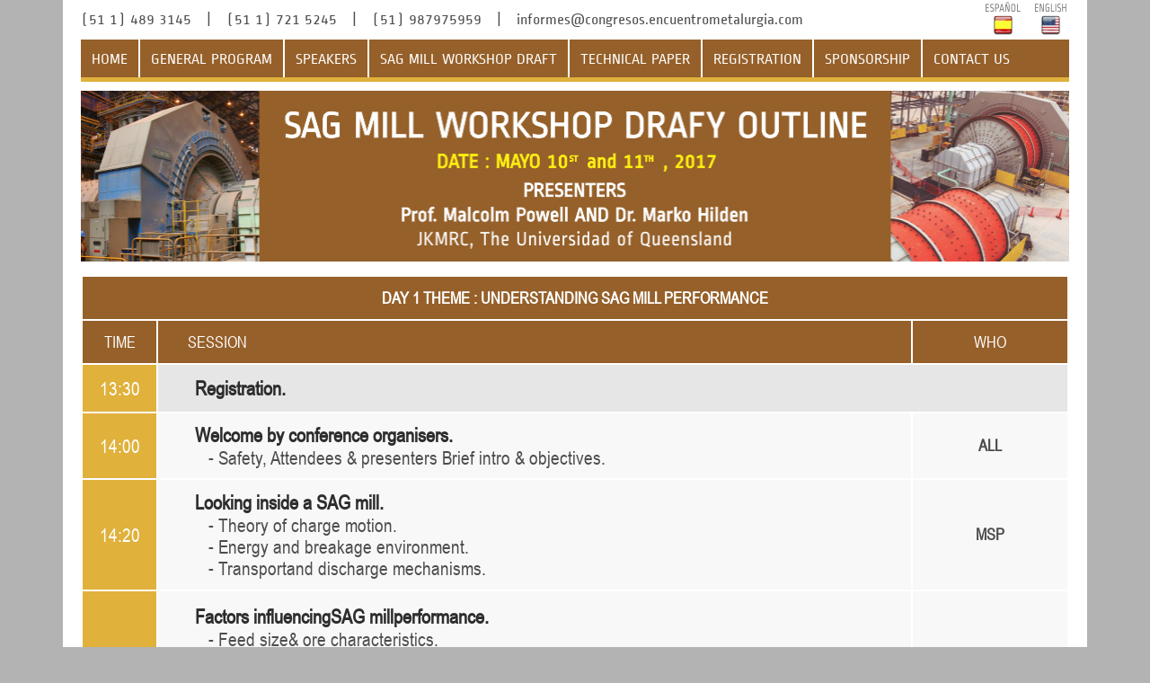

--- FILE ---
content_type: text/html
request_url: https://congresos.encuentrometalurgia.com/mineral-comminution-2017/mill_workshop.html
body_size: 5177
content:
<!doctype html>

<html>



<head>



<meta charset="utf-8">

<meta name="viewport" content="width=device-width, initial-scale=1.0, maximum-scale=1.0, user-scalable=0">

<meta name="description" content="II Congreso Internacional de Flotación de Minerales - (51 1) 268 4254 | (51) 987975959 | informes@congresos.encuentrometalurgia.com">

<meta name="keywords" content="Flotación Perú 2016 - II Congreso Internacional de Flotación de Minerales, Cobre, COBRE, MINERIA PERUANA, Mineras Peru, MINERAS PERU, Mineria, MINERIA, Minera, MINERA">

<meta name="author" content="Organizado por : InterMet">

<link rel="shortcut icon" href="img/icono.png">

<title>Flotación Perú 2016</title>

<!--[if lt IE 9]>

<script src="http://html5shiv.googlecode.com/svn/trunk/html5.js"></script>

<![endif]-->

<link href="css/estilos.css" rel="stylesheet" type="text/css">

<!------Inicio CSS Carousel Slider----------------------------------------------->

<link href="css/jquerysctipttop.css" rel="stylesheet" type="text/css">

<link href="css/carousel_slider_cobre.css" rel="stylesheet" type="text/css">

<link href="css/carousel_slider_estandar.css" rel="stylesheet" type="text/css">

<link href="css/carousel_slider_media_partners.css" rel="stylesheet" type="text/css">

<!------Fin CSS Carousel Slider-------------------------------------------------->



<!--Start of Zopim Live Chat Script-->



<!--End of Zopim Live Chat Script-->



</head>



<body>



<!------Inicio plugin Face----------------------------------------------->	

    <div id="fb-root"></div>

		<script>(function(d, s, id) {

          var js, fjs = d.getElementsByTagName(s)[0];

          if (d.getElementById(id)) return;

          js = d.createElement(s); js.id = id;

          js.src = "//connect.facebook.net/es_LA/sdk.js#xfbml=1&version=v2.3";

          fjs.parentNode.insertBefore(js, fjs);

		}(document, 'script', 'facebook-jssdk'));

        </script>

<!------Fin plugin Face----------------------------------------------->	





	<div id="contenedor"><!--Inicio Contenedor-->

		<div id="cabecera_superior">

			<p>(51 1) 489 3145   |   (51 1) 721 5245   |   (51) 987975959   |   informes@congresos.encuentrometalurgia.com</p> 

			<img src="img/espanol_english.jpg" width="95" height="40" usemap="#Map">

            <map name="Map">

				<area shape="rect" coords="1,1,42,39" href="http://congresos.encuentrometalurgia.com/conminucion-minerales-2017/">

				<area shape="rect" coords="54,1,94,39" href="http://congresos.encuentrometalurgia.com/mineral-comminution-2017/">

            </map>

		</div>

    

    	<header id="cabecera">      

            <nav id="menu"><!--Inicio Menu-->

				<ul>

					<li><a href="index.html">HOME</a></li>

					<li><a href="#">GENERAL PROGRAM</a></li>

					<li><a href="#">SPEAKERS</a></li>

                    <li><a href="mill_workshop.html">SAG MILL WORKSHOP DRAFT</a></li>

					<li><a href="technical_paper.html">TECHNICAL PAPER</a></li>

                    <li><a href="registration.html">REGISTRATION</a></li>

                    <li><a href="sponsorship.html">SPONSORSHIP</a></li>                    

					<li><a href="#" class="ultimo">CONTACT US</a></li>

				</ul>

				<a href="#" id="mmovil">Menu</a>

			</nav><!--Fin Menu-->

            

            <img src="img/banner.jpg" width="1097" height="190" alt=""/>

            

		</header>

        

        

        

        

        <div id="tabla_programa_preliminar">

			<table border="0" width="1100" align="center">

                <tbody>

					<tr>

                        <td height="45" colspan="3" align="right" valign="right" bgcolor="#96602A" style="font-family:'arialnarrow', Arial, sans-serif; color:#FFFFFF; font-size:18px; font-weight:20; text-align:center;"><strong>DAY 1 THEME : UNDERSTANDING SAG MILL PERFORMANCE</strong></td>

                    </tr>

                    <tr>

                        <td width="80" height="45" align="right" valign="right" bgcolor="#96602A" style="font-family:'arialnarrow', Arial, sans-serif; color:#FFFFFF; font-size:21px; font-weight:20; text-align:right;">

                        <div style="font-family:'arialnarrow', Arial, sans-serif; color:#FFFFFF; font-size:18px; text-align:center;">TIME</div>

                        </td>

                        <td width="836" bgcolor="#96602A" style="font-family:'arialnarrow', Arial, sans-serif; color:#ffffff; font-size:18px; text-align:left; text-align:left;">        SESSION</td>

                        <td width="170" bgcolor="#96602A" style="font-family:'arialnarrow', Arial, sans-serif; color:#ffffff; font-size:18px; text-align:left; text-align:center;">WHO</td>

                    </tr>

                    <tr>

                        <td width="80" height="50" align="right" valign="right" bgcolor="#E0B13B" style="font-family:'arialnarrow', Arial, sans-serif; color:#FFFFFF; font-size:21px; font-weight:20; text-align:right;">

                        <div style="font-family:'arialnarrow', Arial, sans-serif; color:#FFFFFF; font-size:21px; text-align:center;">13:30</div>

                        </td>

						<td colspan="2" bgcolor="#E6E6E6" style="font-family:'arialnarrow', Arial, sans-serif; color:#4D4D4D; font-size:21px; text-align:left;">        <strong style="font-size:22px; color:#2D2D2D;">Registration.</strong>

                    </tr>

                    <tr>

                        <td width="80" height="70" align="right" valign="right" bgcolor="#E0B13B" style="font-family:'arialnarrow', Arial, sans-serif; color:#FFFFFF; font-size:21px; font-weight:20; text-align:right;">

                        <div style="font-family:'arialnarrow', Arial, sans-serif; color:#FFFFFF; font-size:21px; text-align:center;">14:00</div>

                        </td>

                        <td width="836" bgcolor="#F8F8F8" style="font-family:'arialnarrow', Arial, sans-serif; color:#4D4D4D; font-size:21px; text-align:left;">        <strong style="font-size:22px; color:#2D2D2D;">Welcome by conference organisers.</strong><br>          

                        - Safety, Attendees & presenters  Brief intro & objectives.</td>

                        <td width="170" bgcolor="#F8F8F8" style="font-family:'arialnarrow', Arial, sans-serif; color:#4D4D4D; font-size:18px; text-align:center;"><strong>ALL</strong></td>

                    </tr>

                    <tr>

                        <td width="80" height="120" align="right" valign="right" bgcolor="#E0B13B" style="font-family:'arialnarrow', Arial, sans-serif; color:#FFFFFF; font-size:21px; font-weight:20; text-align:right;">

                        <div style="font-family:'arialnarrow', Arial, sans-serif; color:#FFFFFF; font-size:21px; text-align:center;">14:20</div>

                        </td>

                        <td width="836" bgcolor="#F8F8F8" style="font-family:'arialnarrow', Arial, sans-serif; color:#4D4D4D; font-size:21px; text-align:left;">        <strong style="font-size:22px; color:#2D2D2D;">Looking inside a SAG mill.</strong><br>          

                        - Theory of charge motion.<br>          

                        - Energy and breakage environment.<br>          

                        - Transportand discharge mechanisms.</td>

                        <td width="170" bgcolor="#F8F8F8" style="font-family:'arialnarrow', Arial, sans-serif; color:#4D4D4D; font-size:18px; text-align:center;"><strong>MSP</strong></td>

                    </tr>

                    <tr>

                        <td width="80" height="150" align="right" valign="right" bgcolor="#E0B13B" style="font-family:'arialnarrow', Arial, sans-serif; color:#FFFFFF; font-size:21px; font-weight:20; text-align:right;">

                        <div style="font-family:'arialnarrow', Arial, sans-serif; color:#FFFFFF; font-size:21px; text-align:center;">15:00</div>

                        </td>

                        <td width="836" bgcolor="#F8F8F8" style="font-family:'arialnarrow', Arial, sans-serif; color:#4D4D4D; font-size:21px; text-align:left;">        <strong style="font-size:22px; color:#2D2D2D;">Factors influencingSAG millperformance.</strong><br>          

                        - Feed size& ore characteristics.<br>          

                        - Operating conditions.<br>          

                        - Liner, grate and pulp lifter design.<br>          

                        - Grinding media.</td>

                        <td width="170" bgcolor="#F8F8F8" style="font-family:'arialnarrow', Arial, sans-serif; color:#4D4D4D; font-size:18px; text-align:center;"><strong>MMH &amp; MSP</strong></td>

                    </tr>

                    <tr>

                        <td width="80" height="96" align="right" valign="right" bgcolor="#E0B13B" style="font-family:'arialnarrow', Arial, sans-serif; color:#FFFFFF; font-size:21px; font-weight:20; text-align:right;">

                        <div style="font-family:'arialnarrow', Arial, sans-serif; color:#FFFFFF; font-size:21px; text-align:center;">15:30</div>

                        </td>

                        <td width="836" bgcolor="#F8F8F8" style="font-family:'arialnarrow', Arial, sans-serif; color:#4D4D4D; font-size:21px; text-align:left;">        <strong style="font-size:22px; color:#2D2D2D;">Group discussion.</strong><br>          

                        - Operational issues.<br>          

                        - Improvement objectives.</td>

                        <td width="170" bgcolor="#F8F8F8" style="font-family:'arialnarrow', Arial, sans-serif; color:#4D4D4D; font-size:18px; text-align:center;"><strong>ALL</strong></td>

                    </tr>

                    <tr>

                        <td width="80" height="50" align="right" valign="right" bgcolor="#E0B13B" style="font-family:'arialnarrow', Arial, sans-serif; color:#FFFFFF; font-size:21px; font-weight:20; text-align:right;">

                        <div style="font-family:'arialnarrow', Arial, sans-serif; color:#FFFFFF; font-size:21px; text-align:center;">15:50</div>

                        </td>

						<td colspan="2" bgcolor="#E6E6E6" style="font-family:'arialnarrow', Arial, sans-serif; color:#4D4D4D; font-size:21px; text-align:left;">        <strong style="font-size:22px; color:#2D2D2D;">Break.</strong>

                    </tr>

                    <tr>

                        <td width="80" height="96" align="right" valign="right" bgcolor="#E0B13B" style="font-family:'arialnarrow', Arial, sans-serif; color:#FFFFFF; font-size:21px; font-weight:20; text-align:right;">

                        <div style="font-family:'arialnarrow', Arial, sans-serif; color:#FFFFFF; font-size:21px; text-align:center;">16:20</div>

                        </td>

                        <td width="836" bgcolor="#F8F8F8" style="font-family:'arialnarrow', Arial, sans-serif; color:#4D4D4D; font-size:21px; text-align:left;">        <strong style="font-size:22px; color:#2D2D2D;">Dynamic behaviour of the mill.</strong><br>          

                        - Process control for stable operation.<br>          

                        - Lag time for feed rate and load interaction.</td>

                        <td width="170" bgcolor="#F8F8F8" style="font-family:'arialnarrow', Arial, sans-serif; color:#4D4D4D; font-size:18px; text-align:center;"><strong>MSP</strong></td>

                    </tr>

                    <tr>

                        <td width="80" height="150" align="right" valign="right" bgcolor="#E0B13B" style="font-family:'arialnarrow', Arial, sans-serif; color:#FFFFFF; font-size:21px; font-weight:20; text-align:right;">

                        <div style="font-family:'arialnarrow', Arial, sans-serif; color:#FFFFFF; font-size:21px; text-align:center;">16:40</div>

                        </td>

                        <td width="836" bgcolor="#F8F8F8" style="font-family:'arialnarrow', Arial, sans-serif; color:#4D4D4D; font-size:21px; text-align:left;">        <strong style="font-size:22px; color:#2D2D2D;">The SAG mill in a circuit.</strong><br>          

                        - Circuit design.<br>                                  

                        - Advantages and risks of pre-crushing.<br>                                  

                        - Discharge and trommel/screen.<br>                                  

                        - Ball mill and influence on final product recovery.</td>

                        <td width="170" bgcolor="#F8F8F8" style="font-family:'arialnarrow', Arial, sans-serif; color:#4D4D4D; font-size:18px; text-align:center;"><strong>MSP &amp; MMH</strong></td>

                    </tr>

                    <tr>

                        <td width="80" height="96" align="right" valign="right" bgcolor="#E0B13B" style="font-family:'arialnarrow', Arial, sans-serif; color:#FFFFFF; font-size:21px; font-weight:20; text-align:right;">

                        <div style="font-family:'arialnarrow', Arial, sans-serif; color:#FFFFFF; font-size:21px; text-align:center;">17:45</div>

                        </td>

                        <td width="836" bgcolor="#F8F8F8" style="font-family:'arialnarrow', Arial, sans-serif; color:#4D4D4D; font-size:21px; text-align:left;">        <strong style="font-size:22px; color:#2D2D2D;">Group discussion.</strong><br>                          

                                    

                        - Operational and control issues.<br>                                  

                        - Limitations of various circuit designs.</td>

                        <td width="170" bgcolor="#F8F8F8" style="font-family:'arialnarrow', Arial, sans-serif; color:#4D4D4D; font-size:18px; text-align:center;"><strong>ALL</strong></td>

                    </tr>

                    <tr>

                        <td width="80" height="50" align="right" valign="right" bgcolor="#E0B13B" style="font-family:'arialnarrow', Arial, sans-serif; color:#FFFFFF; font-size:21px; font-weight:20; text-align:right;">

                        <div style="font-family:'arialnarrow', Arial, sans-serif; color:#FFFFFF; font-size:21px; text-align:center;">18:15</div>

                        </td>

						<td colspan="2" bgcolor="#E6E6E6" style="font-family:'arialnarrow', Arial, sans-serif; color:#4D4D4D; font-size:21px; text-align:left;">        <strong style="font-size:22px; color:#2D2D2D;">End Day 1.</strong>

                    </tr>

                </tbody>

			</table>

		</div>

        

        

        

        

        

        <div id="tabla_programa_preliminar" style="margin-top:40px">

			<table border="0" width="1100" align="center">

                <tbody>

					<tr>

                        <td height="45" colspan="3" align="right" valign="right" bgcolor="#96602A" style="font-family:'arialnarrow', Arial, sans-serif; color:#FFFFFF; font-size:18px; font-weight:20; text-align:center;"><strong>DAY 2 THEME : TOOLS TO STAY IN CONTROL</strong></td>

                    </tr>

                    <tr>

                        <td width="80" height="45" align="right" valign="right" bgcolor="#96602A" style="font-family:'arialnarrow', Arial, sans-serif; color:#FFFFFF; font-size:21px; font-weight:20; text-align:right;">

                        <div style="font-family:'arialnarrow', Arial, sans-serif; color:#FFFFFF; font-size:18px; text-align:center;">TIME</div>

                        </td>

                        <td width="836" bgcolor="#96602A" style="font-family:'arialnarrow', Arial, sans-serif; color:#ffffff; font-size:18px; text-align:left; text-align:left;">        SESSION</td>

                        <td width="170" bgcolor="#96602A" style="font-family:'arialnarrow', Arial, sans-serif; color:#ffffff; font-size:18px; text-align:left; text-align:center;">WHO</td>

                    </tr>

                    <tr>

                        <td width="80" height="50" align="right" valign="right" bgcolor="#E0B13B" style="font-family:'arialnarrow', Arial, sans-serif; color:#FFFFFF; font-size:21px; font-weight:20; text-align:right;">

                        <div style="font-family:'arialnarrow', Arial, sans-serif; color:#FFFFFF; font-size:21px; text-align:center;">08:30</div>

                        </td>

						<td bgcolor="#F8F8F8" style="font-family:'arialnarrow', Arial, sans-serif; color:#4D4D4D; font-size:21px; text-align:left;">        <strong style="font-size:22px; color:#2D2D2D;">Review of Day 1 knowledge by group discussion.</strong>

                        <td width="170" bgcolor="#F8F8F8" style="font-family:'arialnarrow', Arial, sans-serif; color:#4D4D4D; font-size:18px; text-align:center;"><strong>MSP</strong></td>

					</tr>

                    <tr>

                        <td width="80" height="96" align="right" valign="right" bgcolor="#E0B13B" style="font-family:'arialnarrow', Arial, sans-serif; color:#FFFFFF; font-size:21px; font-weight:20; text-align:right;">

                        <div style="font-family:'arialnarrow', Arial, sans-serif; color:#FFFFFF; font-size:21px; text-align:center;">09:00</div>

                        </td>

                        <td width="836" bgcolor="#F8F8F8" style="font-family:'arialnarrow', Arial, sans-serif; color:#4D4D4D; font-size:21px; text-align:left;">        <strong style="font-size:22px; color:#2D2D2D;">Performance calibration.</strong><br>          

                        - What needs to be measured and why.<br>          

                        - Good sampling and measurement practice.</td>

                        <td width="170" bgcolor="#F8F8F8" style="font-family:'arialnarrow', Arial, sans-serif; color:#4D4D4D; font-size:18px; text-align:center;"><strong>MSP &amp; MMH</strong></td>

                    </tr>

                    <tr>

                        <td width="80" height="120" align="right" valign="right" bgcolor="#E0B13B" style="font-family:'arialnarrow', Arial, sans-serif; color:#FFFFFF; font-size:21px; font-weight:20; text-align:right;">

                        <div style="font-family:'arialnarrow', Arial, sans-serif; color:#FFFFFF; font-size:21px; text-align:center;">09:30</div>

                        </td>

                        <td width="836" bgcolor="#F8F8F8" style="font-family:'arialnarrow', Arial, sans-serif; color:#4D4D4D; font-size:21px; text-align:left;">        <strong style="font-size:22px; color:#2D2D2D;">Calculation exercises: Tools for optimising operation.</strong><br>          

                        - Size specific energy for monitoring energy efficiency.<br>          

                        - Predicting mill filling using a power model.<br>          

                        - Tracking liner mass change.</td>

                        <td width="170" bgcolor="#F8F8F8" style="font-family:'arialnarrow', Arial, sans-serif; color:#4D4D4D; font-size:18px; text-align:center;"><strong>MMH</strong></td>

                    </tr>

                    <tr>

                        <td width="80" height="50" align="right" valign="right" bgcolor="#E0B13B" style="font-family:'arialnarrow', Arial, sans-serif; color:#FFFFFF; font-size:21px; font-weight:20; text-align:right;">

                        <div style="font-family:'arialnarrow', Arial, sans-serif; color:#FFFFFF; font-size:21px; text-align:center;">10:30</div>

                        </td>

						<td colspan="2" bgcolor="#E6E6E6" style="font-family:'arialnarrow', Arial, sans-serif; color:#4D4D4D; font-size:21px; text-align:left;">        <strong style="font-size:22px; color:#2D2D2D;">Break.</strong>

                    </tr>

                    <tr>

                        <td width="80" height="50" align="right" valign="right" bgcolor="#E0B13B" style="font-family:'arialnarrow', Arial, sans-serif; color:#FFFFFF; font-size:21px; font-weight:20; text-align:right;">

                        <div style="font-family:'arialnarrow', Arial, sans-serif; color:#FFFFFF; font-size:21px; text-align:center;">11:00</div>

                        </td>

						<td bgcolor="#F8F8F8" style="font-family:'arialnarrow', Arial, sans-serif; color:#4D4D4D; font-size:21px; text-align:left;">        <strong style="font-size:22px; color:#2D2D2D;">SAG mill model overview.</strong>

                        <td width="170" bgcolor="#F8F8F8" style="font-family:'arialnarrow', Arial, sans-serif; color:#4D4D4D; font-size:18px; text-align:center;"><strong>MMH</strong></td>

					</tr>

                    <tr>

                        <td width="80" height="240" align="right" valign="right" bgcolor="#E0B13B" style="font-family:'arialnarrow', Arial, sans-serif; color:#FFFFFF; font-size:21px; font-weight:20; text-align:right;">

                        <div style="font-family:'arialnarrow', Arial, sans-serif; color:#FFFFFF; font-size:21px; text-align:center;">11:20</div>

                        </td>

                        <td width="836" bgcolor="#F8F8F8" style="font-family:'arialnarrow', Arial, sans-serif; color:#4D4D4D; font-size:21px; text-align:left;">        <strong style="font-size:22px; color:#2D2D2D;">Practical operating controls.</strong><br>

                                Comparing measured mill responses and SAG mill simulations using the new JK VR2 SAG mill <br>                               

                         model to discuss the effects of changing :<br>

                                   

                        - Speed.<br>          

                        - Feed rate.<br>          

                        - Water addition.<br>          

                        - Grates & liners.<br>          

                        - Ball load.<br>          

                        - Pre-crushing.

                      </td>

                        <td width="170" bgcolor="#F8F8F8" style="font-family:'arialnarrow', Arial, sans-serif; color:#4D4D4D; font-size:18px; text-align:center;"><strong>MSP &amp; MMH</strong></td>

                    </tr>

                    <tr>

                        <td width="80" height="50" align="right" valign="right" bgcolor="#E0B13B" style="font-family:'arialnarrow', Arial, sans-serif; color:#FFFFFF; font-size:21px; font-weight:20; text-align:right;">

                        <div style="font-family:'arialnarrow', Arial, sans-serif; color:#FFFFFF; font-size:21px; text-align:center;">12:00</div>

                        </td>

						<td bgcolor="#F8F8F8" style="font-family:'arialnarrow', Arial, sans-serif; color:#4D4D4D; font-size:21px; text-align:left;">        <strong style="font-size:22px; color:#2D2D2D;">Summary and outcomes.</strong>

                        <td width="170" bgcolor="#F8F8F8" style="font-family:'arialnarrow', Arial, sans-serif; color:#4D4D4D; font-size:18px; text-align:center;"><strong>MSP</strong></td>

					</tr>

                </tbody>

			</table>

		</div>

        

        

        

        

              

      <div id="expositores">

        	<div id="expo1">

            	<img src="img/Malcolm_Powell.jpg" width="151" height="204" title="Dr. Malcolm Powell - Presidente del I Congreso Internacional de Conminución de Minerales 2016">

                

			<h3>Dr. MALCOLM POWELL</h3>

            <h3 style="font-size:21px; color:#96602A;">Director Anglo American Centre for Sustainable Comminution</h3>

            <h3 style="font-size:21px; color:#96602A;">JKMRC, Sustainable Minerals Institute</h3>

            <h3 style="font-size:21px; color:#96602A;">University of Queensland</h3>

        

       	  <p>From a physics background, Malcolm worked at Mintek then established the comminution research and consulting groups at the University of Cape Town. He now leads the comminution research at the JKMRC of the University of Queensland and is director of the Anglo American Centre for Sustainable Comminution. Malcolm collaborates extensively, with close compatriots on 5 continents forming the Global Comminution Collaborative (GCC) providing a comprehensive worldwide research team.</p>

          

          <p style="width:1100px;">He aims to link fundamental research into applied outputs through the development of mechanistically correct but practical and robust process models. Malcolm has conducted applied surveying and site optimisation studies on over 60 plants worldwide. His interests cover liner design, SAG mill modelling and control, the unified comminution model (UCM), ore characterisation for multi-component modelling, and Flexible circuits - to utilise today’s equipment while enabling the uptake of tomorrows technology. These are published in over 150 articles.</p>

                    

          <p style="width:1100px;">Malcolm’s research vision is of integrated total process simulation as a tool for innovation – linking geology, mining, energy and size reduction, gangue rejection and recovery into flexible process design and process optimisation.</p>                     



          </div>

            

			<div id="expo1" style="margin-bottom:0px;">

            	<img src="img/Marko_Hilden.jpeg" width="151" height="196" title="Dr. Malcolm Powell - Presidente del I Congreso Internacional de Conminución de Minerales 2016">

                

			<h3>Dr. MARKO HILDEN</h3>

            <h3 style="font-size:21px; color:#96602A;">JKMRC, Sustainable Minerals Institute</h3>

            <h3 style="font-size:21px; color:#96602A;">University of Queensland</h3>

        

       	  <p>Marko is a mineral processing engineer and has worked as a comminution researcher at the JKMRC for the past 10 years where he has collaborated mainly on industry-focussed comminution projects and advised post-graduate students. His main research interest is in advancing capabilities in simulating and modelling of comminution processes and assessing their performance. Marko has for the past few years been developing a comprehensive revision of the JKMRC AG/SAG variable rates mill model which is designed to enable improved prediction of production-scale milling performance. His equipment</p>

          

          <p style="width:1100px;">specialisation also extends into HPGR, stirred milling, screening, and other similar equipment. Marko also has extensive experience in circuit modelling and simulation and developing new circuit simulation tools to deal with multi-component simulation problems, novel circuit configurations and linking comminution to separation processes through modelling the mineral liberation process. Marko has previously worked as a metallurgist at the Tom Price iron-ore operation in Western Australia and as a technologist in Rio Tinto’s coal research group in Melbourne before joining the JKMRC as student to investigate industrial screening.</p>
          <p style="width:1100px;">&nbsp;</p>
          <h2>INVESTMENT:</h2> </strong><br>
       	      <p>US$ 480 + IVA</p>
          <p style="width:1100px;">&nbsp;</p>                      



            </div>   



      </div>

        

        

        

		

	  <!--Fin Presidente Encuentro-->

        

        

        <img src="img/logos.jpg" width="1100" height="100" alt="" style="margin-top:30px;"/>

        

        

        <div id="linea"></div>

        

        <div class="limpiar"></div>

        

        

        

		<!--Fin Facebook - Visitas-->

        

        

                

        <div id="mapa_ubicacion"><!--Inicio Mapa Ubicacion-->

        	<h2>LOCATION MAP - I INTERNATIONAL CONGRESS OF MINERAL COMMINUTION</h2>

            

   	    	<div id="google_map">

           	  <iframe src="https://www.google.com/maps/embed?pb=!1m18!1m12!1m3!1d3900.8090239687954!2d-77.03049805962537!3d-12.12521562336637!2m3!1f0!2f0!3f0!3m2!1i1024!2i768!4f13.1!3m3!1m2!1s0x9105c81ed8f0b1cd%3A0x2bb64d04ff3e5a0a!2sSol+de+Oro+Hotel+%26+Suites!5e0!3m2!1ses!2spe!4v1449070352554" width="1100" height="300" frameborder="0" style="border:0" allowfullscreen></iframe>

          </div>

      </div><!--Fin Mapa Ubicacion-->







		<footer id="piepagina"><!--Inicio Pie Pagina-->

        	<p>Comminution 2017 - I International Congress of Mineral Comminution  |  ALL RIGHTS RESERVED  |  LIMA - PERÚ 2015</p>

            <p>Telephones : (51 1) 489 3145   |   (51 1) 721 5245   |   (51) 987975959</p>

            <p>informes@congresos.encuentrometalurgia.com</p>

        </footer><!--Fin Pie Pagina-->

        

        <div class="limpiar"></div>

        

	</div><!--Fin Contenedor-->

    

    

    <!--Inicio Script Carousel Slider Media Partners-->



    <!--Fin Script Carousel Slider Media Partners--> 

    

    

    <!--Inicio Script Carousel Slider Cobre-->



    <!--Fin Script Carousel Slider Cobre-->

    

    

    <!--Inicio Script Carousel Slider Estandar-->



    <!--Fin Script Carousel Slider Estandar-->

    

    

</body>



</html>

--- FILE ---
content_type: text/css
request_url: https://congresos.encuentrometalurgia.com/mineral-comminution-2017/css/estilos.css
body_size: 2543
content:
@charset "utf-8";

@import url("font_face.css");

/* CSS Document */

/************************************************************************************/

/**** Autor : Dante Legua Pacheco  /  dante.legua@hotmail.com  /  Telf.: 7867825 ****/

/************************************************************************************/

header, nav, article, section, aside, figure, footer{

	display:block;

	margin:0;

	padding:0;

}



.limpiar{clear:both;}



h1, h2, h3, p{

	font-family:Arial, sans-serif;

	font-size:13px;

	color:#000;

	margin:6px;

}



h1{font-size:30px;}

h2{font-size:22px;}

h3{font-size:16px;}



a{

	font-family:Arial, sans-serif;

	font-size:12px;

	color:#000;

	text-decoration:none;

}



body{

	margin:0;

	background:#B3B3B3;

}



/************************************************************************************/



/*--- Contenedor -------------------------------------------------------------------*/

#contenedor{

	background:#FFF;

	margin:0 auto;

	padding:0 20px;

	width:1100px;

	height:auto;

}



/*--- Header / Cabecera ------------------------------------------------------------*/

#cabecera_superior{

	background:#FFF;

	width:1100px;

	height:auto;

	float:left;

}



#cabecera_superior p{

	width:900px;

	height:20px;

	font-family:'RopaSans-Regular', Arial, sans-serif;

	font-size:17.3px;

	color:#4D4D4D;

	font-weight:20;

	text-align:left;

	padding:0;

	margin:12px 0;

	float:left;

}



#cabecera_superior img{

	width:95px;

	height:40px;

	float:right;

}



#cabecera{

	width:1100px;

}



#cabecera img{

	width:1100px;

	float:left;

}







/*------------------------------------------------------------------------------------------------*/

/*--- Inicio Cabecera Izquierda ------------------------------------------------------------------*/

#menu{

	width:1100px;

	height:42px;

	float:left;

	background:#96602A;

	position:relative;

	border-bottom:5px solid #E0B13B;

	margin-bottom:10px;

}



#menu ul{

	margin:0;

	padding:0;

	list-style:none;

}



#menu li{

	float:left;

}



#menu li a{

	color:#FFF;

	display:block;

	text-align:center;

	text-decoration:none;

	line-height:39px;

	padding:3px 12px 0 12px;

	font-family:'RopaSans-Regular', Arial, sans-serif;

	font-size:17px;

	border-right:#fff 2px solid;

}



#menu li a:hover{

	background:#E0B13B;

	color:#FFF;

}



#menu li a.ultimo{

	border-right:none;

}



#menu a#mmovil{ /*--Desactiva el menu que abrira el menu movil--*/

	display:none;

}

/*--- Fin Cabecera Izquierda -------------------------------------------------------------------------*/

/*----------------------------------------------------------------------------------------------------*/









/*----------------------------------------------------------------------------------------------*/

/*--- Inicio Cabecera Derecha ------------------------------------------------------------------*/

#cabecera_derecha{

	width:280px;

	height:348px;

	float:left;	

}



#cabecera_derecha h2{

	width:280px;

	height:21px;

	background:#FF7A21;

	margin:0;

	font-family:'RopaSans-Regular', Arial, sans-serif;

	font-size:19px;

	font-weight:normal;

	color:#FFF;

	text-align:center;

	padding:12px 0;

}



#cabecera_derecha img{

	float:left;

	margin-top:10px;

}

/*--- Fin Cabecera Derecha -------------------------------------------------------------------------*/

/*--------------------------------------------------------------------------------------------------*/









#sombra_cabecera{

	width:1100px;

	height:25px;

	background:url(../img/sombra_cabecera.png) no-repeat top center;

	margin-top:5px;

	margin-bottom:5px;

	float:left;

}









/*----------------------------------------------------------------------------------------------*/

/*--- Inicio Carousel Slider -------------------------------------------------------------------*/

#carousel_slider{

	width:1100px;

	height:282px;

	margin-bottom:30px;

}



#carousel_slider h2{

	width:1100px;

	height:22px;

	background:#96602A;

	margin:0;

	font-family:'RopaSans-Regular', Arial, sans-serif;

	font-size:19px;

	font-weight:normal;

	color:#FFF;

	text-align:center;

	padding:4px 0;

}



#carousel_slider h3{

	width:1100px;

	height:22px;

	background:#A3A3A3;

	margin:10px 0;

	font-family:'RopaSans-Regular', Arial, sans-serif;

	font-size:19px;

	font-weight:normal;

	color:#FFF;

	text-align:center;

	padding:4px 0;

}

/*--- Fin Carousel Slider ----------------------------------------------------------------------*/

/*----------------------------------------------------------------------------------------------*/









/*----------------------------------------------------------------------------------------------*/

/*--- Inicio Presidente Encuentro --------------------------------------------------------------*/

#presidente_encuentro{

	width:1100px;

	height:220px;



}



#presidente_encuentro img{

	width:151px;

	height:210px;

	margin-right:30px;

	margin-left:10px;

	float:left;

}



#presidente_encuentro p{

	width:892px;

	height:145px;

	font-family:'arialnarrow', Arial, sans-serif;

	font-size:22px;

	color:#4D4D4D;

	font-weight:20;

	text-align:left;

	padding:0;

	margin:0;

	float:left;

}



#presidente_encuentro h2{

	width:898px;

	height:20px;

	float:left;

	font-family:'RopaSans-Regular', Arial, sans-serif;

	font-size:25px;

	font-weight:normal;

	color:#CC9933;

	text-align:left;

	padding:0;

	margin:0;

	margin-top:10px;

}



#presidente_encuentro h3{

	width:898px;

	height:20px;

	float:left;

	font-family:'RopaSans-Regular', Arial, sans-serif;

	font-size:25px;

	font-weight:normal;

	color:#666666;

	text-align:left;

	padding:0;

	margin:0;

	margin-top:10px;

}

/*--- Fin Presidente Encuentro -----------------------------------------------------------------*/

/*----------------------------------------------------------------------------------------------*/









#linea{

	width:1100px;

	height:4px;

	background:url(../img/linea.png) no-repeat top center;

	margin:30px 0;

	float:left;

}



#linea2{

	width:1100px;

	height:4px;

	background:url(../img/linea.png) no-repeat top center;

	margin:0 0 30px 0;

	float:left;

}









/*---------------------------------------------------------------------------------------------*/

/*--- Inicio Topicos Principales --------------------------------------------------------------*/

#topicos_principales{
	width:1100px;
	height:290px;
}



#topicos_principales p{

	width:1100px;

	height:auto;

	font-family:'arialnarrow', Arial, sans-serif;

	font-size:22px;

	color:#4D4D4D;

	font-weight:20;

	text-align:left;

	padding:0;

	margin:0;

	float:left;

}



#topicos_principales h2{

	width:1100px;

	height:20px;

	float:left;

	font-family:'RopaSans-Regular', Arial, sans-serif;

	font-size:25px;

	font-weight:normal;

	color:#FF7A21;

	text-align:left;

	padding:0;

	margin:15px 0 15px 0;

}

/*--- Fin Topicos Principales --------------------------------------------------------------*/

/*---------------------------------------------------------------------------------------------*/





#interes_incluye{

	width:1100px;

	height:auto;

	float:left;

}



#interes{

	width:570px;

	height:340px;

	float:left;

	margin-right:30px;

	background:#F5F5F5;

}



#interes h2{

	width:570px;

	height:22px;

	background:#96602A;

	margin:0;

	font-family:'RopaSans-Regular', Arial, sans-serif;

	font-size:19px;

	font-weight:normal;

	color:#FFF;

	text-align:center;

	padding:4px 0;

}



#interes1{

	width:275px;

	height:auto;

	float:left;

	margin-right:20px;

}



#interes1 img{

	float:left;

	margin-right:10px;

	margin-left:10px;

}



#interes1 p{

	width:570px;

	height:22px;

	font-family:'arialnarrow', Arial, sans-serif;

	font-size:22px;

	color:#4D4D4D;

	font-weight:20;

	text-align:left;

	padding:0;

	margin:0;

	margin-top:5px;

}



#interes2{

	width:275px;

	height:auto;

	float:left;

}



#interes2 img{

	float:left;

	margin-right:10px;

	margin-left:10px;

}



#interes2 p{

	width:570px;

	height:22px;

	font-family:'arialnarrow', Arial, sans-serif;

	font-size:22px;

	color:#4D4D4D;

	font-weight:20;

	text-align:left;

	padding:0;

	margin:0;

	margin-top:5px;

}



#incluye{

	width:500px;

	height:340px;

	background:#F5F5F5;

	float:left;

}



#incluye h2{

	width:500px;

	height:22px;

	background:#96602A;

	margin:0;

	font-family:'RopaSans-Regular', Arial, sans-serif;

	font-size:19px;

	font-weight:normal;

	color:#FFF;

	text-align:center;

	padding:4px 0;

}



#incluye img{

	float:left;

	margin-right:10px;

	margin-left:10px;

}



#incluye p{

	width:500px;

	height:22px;

	font-family:'arialnarrow', Arial, sans-serif;

	font-size:22px;

	color:#4D4D4D;

	font-weight:20;

	text-align:left;

	padding:0;

	margin:0;

	margin-top:5px;

}





/*----------------------------------------------------------------------------------------------*/

/*--- Inicio Facebook - Visitas ----------------------------------------------------------------*/

#facebook_visitas{

	width:1100px;

	height:170px;

	margin-bottom:25px;

}



#facebook{

	width:500px;

	height:164px;

	margin-right:20px;

	float:left;

	background:#CCC;

}



#visitas{

	width:316px;

	height:164px;

	float:left;

	background:#E8E8E8;

	margin-right:20px;

}



#media_partners{

	width:244px;

	height:164px;

	float:left;

}



#media_partners h2{

	width:244px;

	height:30px;

	background:#96602A;

	font-family:'RopaSans-Regular', Arial, sans-serif;

	font-size:19px;

	font-weight:normal;

	color:#FFF;

	text-align:center;

	padding:10px 0 0 0;

	margin:0 0 10px 0;

}

/*--- Fin Facebook - Visitas -------------------------------------------------------------------*/

/*----------------------------------------------------------------------------------------------*/







/*----------------------------------------------------------------------------------------*/

/*--- Inicio Mapa Ubicación --------------------------------------------------------------*/

#mapa_ubicacion{

	width:1100px;

	height:327px;

	background:#CCC;

	margin-bottom:25px;

	float:left;

}



#mapa_ubicacion h2{

	width:1100px;

	height:22px;

	background:#96602A;

	margin:0;

	font-family:'RopaSans-Regular', Arial, sans-serif;

	font-size:19px;

	font-weight:normal;

	color:#FFF;

	text-align:center;

	padding:4px 0;

}

/*--- Fin Mapa Ubicación -----------------------------------------------------------------*/

/*----------------------------------------------------------------------------------------*/









/*------------------------------------------------------------------------------------*/

/*--- Inicio Pie Pagina --------------------------------------------------------------*/

#piepagina{

	width:1100px;

	height:70px;

	background:#606062;

	padding:15px 0;

	float:left;

}



#piepagina p{

	font-family:'RopaSans-Regular', Arial, sans-serif;

	font-size:17px;

	font-weight:normal;

	color:#FFF;

	text-align:center;

	padding:0;

	margin:4px 0;

}

/*--- Fin Pie Pagina --------------------------------------------------------------*/

/*------------------------------------------------------------------------------------*/







/***********************************************************************************************/

/*---------------------------------------------------------------------------------------------*/

/*--- Pagina Incripciones ---------------------------------------------------------------------*/



#contenido_formularioinscripcion{

	float:left;

	width:1100px;

	height:auto;

	margin-top:10px;

	margin-bottom:20px;

}



#formularioinscripcion{

	width:700px;

	height:auto;

	float:left;

}



#detalleinscripcion{

	width:400px;

	height:auto;

	float:left;

}



#inscripciontitulo{

	background:#96602A;

	width:392px;

	height:40px;

	float:left;

	margin-top:11px;

	margin-bottom:15px;

}



#inscripciontitulo p{

	float:left;

	font-family:'RopaSans-Regular', Arial, sans-serif;

	font-size:25px;

	font-weight:normal;

	color:#fff;

	text-align:left;

	padding:6px 0 6px 6px;

	margin:0;

}





#eventzillatitulo{

	background:#C4C4C4;

	width:392px;

	height:35px;

	float:left;

	margin-top:2px;

}



#eventzillatitulo p{

	float:left;

	font-family:'RopaSans-Regular', Arial, sans-serif;

	font-size:24px;

	font-weight:normal;

	color:#000;

	text-align:left;

	padding:6px 0 6px 6px;

	margin:0;

}





#inscripciontarjetacredito{

	background:#fff;

	width:390px;

	height:200px;

	float:left;

	margin-bottom:15px;

	border:1px solid #C4C4C4;

}



#inscripciontarjetacredito h2{

	width:390px;

	float:left;

	font-family:'RopaSans-Regular', Arial, sans-serif;

	font-size:24px;

	font-weight:bold;

	color:#3C4F8C;

	text-align:left;

	padding:10px 0 10px 6px;

	margin:0;

}



#inscripciontarjetacredito p{

	font-family:'arialnarrow', Arial, sans-serif;

	font-size:20px;

	color:#000;

	font-weight:20;

	text-align:left;

	padding:0 0 0 6px;

	margin:0;

	float:left;

	width:390px;

}



#inscripciononline{

	background:#EBEBEB;

	width:390px;

	height:235px;

	float:left;

	margin-bottom:15px;

}



#inscripciononline h2{

	width:390px;

	float:left;

	font-family:'RopaSans-Regular', Arial, sans-serif;

	font-size:24px;

	font-weight:bold;

	color:#3C4F8C;

	text-align:left;

	padding:10px 0 10px 6px;

	margin:0;

}



#inscripciononline p{

	font-family:'arialnarrow', Arial, sans-serif;

	font-size:20px;

	color:#000;

	font-weight:20;

	text-align:left;

	padding:0 0 0 6px;

	margin:0;

	float:left;

	width:390px;

}



#inscripcionpresencial{

	background:#EBEBEB;

	width:390px;

	height:165px;

	float:left;

	margin-bottom:15px;

}



#inscripcionpresencial h2{

	width:390px;

	float:left;

	font-family:'RopaSans-Regular', Arial, sans-serif;

	font-size:24px;

	font-weight:bold;

	color:#3C4F8C;

	text-align:left;

	padding:10px 0 10px 6px;

	margin:0;

}



#inscripcionpresencial p{

	font-family:'arialnarrow', Arial, sans-serif;

	font-size:20px;

	color:#000;

	font-weight:20;

	text-align:left;

	padding:0 0 0 6px;

	margin:0;

	float:left;

	width:390px;

}



#botondescarga{

	width:392px;

	height:53px;

	float:left;

	background:#BD9200;

	margin-bottom:15px;

	border-bottom:5px solid #FFCE2B;

}



#botondescarga a{

	float:left;

	color:#fff;

	font-family:'RopaSans-Regular', Arial, sans-serif;

	font-size:21px;

	font-weight:normal;

	display:block;

	text-align:left;

	padding:15px 44px 15px 6px;

}



#botondescarga a:hover{

	float:left;

	background:#FFCE2B;

	color:#000;

	border-bottom:5px solid #BD9200;

}



#botondescarga2{

	width:703px;

	height:53px;

	float:left;

	background:#E0B13B;

	margin-bottom:15px;

	border-bottom:5px solid #96602A;

}



#botondescarga2 a{

	float:left;

	color:#000;

	font-family:'RopaSans-Regular', Arial, sans-serif;

	font-size:21px;

	font-weight:normal;

	display:block;

	text-align:left;

	padding:15px 40px 15px 6px;

}



#botondescarga2 a:hover{

	float:left;

	color:#fff;

	background:#96602A;

	border-bottom:5px solid #E0B13B;

}











#botondescarga3{

	width:1100px;

	height:53px;

	float:left;

	background:#E0B13B;

	margin-top:15px;

	border-bottom:5px solid #96602A;

}



#botondescarga3 a{

	float:left;

	color:#000;

	font-family:'RopaSans-Regular', Arial, sans-serif;

	font-size:21px;

	font-weight:normal;

	display:block;

	text-align:left;

	padding:15px 22px 15px 16px;

}



#botondescarga3 a:hover{

	float:left;

	color:#fff;

	background:#96602A;

	border-bottom:5px solid #E0B13B;

}





/*--- Fin Pagina Incripciones -----------------------------------------------------------------*/

/*---------------------------------------------------------------------------------------------*/





/*--- Inicio Texto Auspicio -------------------------------------*/

#area_auspicios{

	width:1100px;

	height:auto;

	float:left;

	margin-top:25px;

}



#auspicios{

	width:1100px;

	height:auto;

	float:left;

	margin-bottom:30px;

}



#auspicios h2{

	width:1100px;

	height:20px;

	float:left;

	font-family:'RopaSans-Regular', Arial, sans-serif;

	font-size:24px;

	font-weight:bold;

	color:#96602A;

	text-align:left;

	padding:0;

	margin:0;

	margin-bottom:15px;

}



#auspicios p{

	width:1100px;

	height:auto;

	font-family:'arialnarrow', Arial, sans-serif;

	font-size:21px;

	color:#4D4D4D;

	font-weight:20;

	text-align:left;

	padding:0;

	margin:0;

	margin-top:5px;

}



#serauspiciador{

	width:1100px;

	height:auto;

	float:left;

}



#serauspiciador h2{

	width:1100px;

	height:20px;

	float:left;

	font-family:'RopaSans-Regular', Arial, sans-serif;

	font-size:24px;

	font-weight:bold;

	color:#96602A;

	text-align:left;

	padding:0;

	margin:0;

	margin-bottom:15px;

}



#serauspiciador img{

	float:left;

	margin-right:10px;

	margin-left:5px;

}



#serauspiciador p{

	width:1100px;

	height:auto;

	font-family:'arialnarrow', Arial, sans-serif;

	font-size:21px;

	color:#4D4D4D;

	font-weight:20;

	text-align:left;

	padding:0;

	margin:0;

	margin-top:2px;

}







#categoria_auspicios{

	width:1100px;

	height:auto;

	float:left;

}



#categoria_auspicios h2{

	background:#96602A;

	width:1090px;

	height:30px;

	float:left;

	font-family:'RopaSans-Regular', Arial, sans-serif;

	font-size:28px;

	font-weight:normal;

	color:#fff;

	text-align:left;

	padding:5px 0 5px 10px;

	margin:0;

	margin-bottom:20px;

}



#categoria_auspicios h4{

	background:#E0B13B;

	width:1090px;

	height:25px;

	float:left;

	font-family:'RopaSans-Regular', Arial, sans-serif;

	font-size:24px;

	font-weight:normal;

	color:#fff;

	text-align:left;

	padding:4px 0 4px 10px;

	margin:0;

	margin-bottom:30px;

}



#auspicio_preferencial{

	width:770px;

	height:auto;

	float:left;

	margin-right:20px;

}



#auspicio_preferencial h3{

	width:1100px;

	height:20px;

	float:left;

	font-family:'RopaSans-Regular', Arial, sans-serif;

	font-size:26px;

	font-weight:normal;

	color:#CC9933;

	text-align:left;

	padding:0 0 0 10px;

	margin:0;

	margin-bottom:15px;

}



#auspicio_preferencial img{

	float:left;

	margin-right:10px;

	margin-left:5px;

}



#auspicio_preferencial p{

	width:1100px;

	height:auto;

	font-family:'arialnarrow', Arial, sans-serif;

	font-size:21px;

	color:#4D4D4D;

	font-weight:20;

	text-align:left;

	padding:0;

	margin:0;

	margin-top:2px;

}



#auspicio_preferencial_stand{

	width:310px;

	height:360px;

	float:left;

}



#auspicio_preferencial_stand img{

	float:left;

}



#auspicio_estandar_stand{

	width:310px;

	height:310px;

	float:left;

}



#auspicio_estandar_stand{

	float:left;

}

/*--- Fin Texto Auspicio -----------------------------------*/



#plano_stands{

	width:1100px;

	height:auto;

	float:left;

	margin-bottom:30px;

}





#plano_stands h2{

	background:#96602A;

	width:1090px;

	height:30px;

	float:left;

	font-family:'RopaSans-Regular', Arial, sans-serif;

	font-size:28px;

	font-weight:normal;

	color:#fff;

	text-align:left;

	padding:5px 0 5px 10px;

	margin:0;

}



#tabla_programa_preliminar{

	float:left;

	margin-top:15px;

}



#expositores{

	width:1100px;

	height:auto;

	float:left;

	margin-top:30px;

}



#expo1{

	width:1100px;

	height:auto;

	float:left;

	margin-bottom:40px;

}



#expo1 img{

	margin-right:20px;

	float:left;

}



#expo1 h3{

	width:900px;

	height:20px;

	float:left;

	font-family:'RopaSans-Regular', Arial, sans-serif;

	font-size:25px;

	font-weight:normal;

	color:#060606;

	text-align:left;

	padding:0;

	margin:0;

	margin-bottom:10px;

}



#expo1 p{

	width:920px;

	font-family:'arialnarrow', Arial, sans-serif;

	font-size:20px;

	color:#4D4D4D;

	text-align:left;

	padding:0;

	margin:0;

	float:left;

}



--- FILE ---
content_type: text/css
request_url: https://congresos.encuentrometalurgia.com/mineral-comminution-2017/css/carousel_slider_cobre.css
body_size: 207
content:
.slider-wrap-cobre {
position: relative;
margin: 0 auto;
width: 1100px;
margin-top:10px;
}
.slider-cobre {
position: relative;
width: 1100px;
height:102px;
margin: auto;
}
.slider-cobre ul {
margin: 0;
padding: 0;
}
.slider-cobre ul li {
list-style: none;
text-align: center;
}
.slider-cobre ul li span {
display: inline-block;
vertical-align: middle;
width: 266px;
height: 102px;
}

--- FILE ---
content_type: text/css
request_url: https://congresos.encuentrometalurgia.com/mineral-comminution-2017/css/carousel_slider_estandar.css
body_size: 206
content:
.slider-wrap-estandar {
position: relative;
margin: 0 auto;
width: 1100px;
margin-top:10px;
}
.slider-estandar {
position: relative;
width: 1100px;
height:90px;
margin: auto;
}
.slider-estandar ul {
margin: 0;
padding: 0;
}
.slider-estandar ul li {
list-style: none;
text-align: center;
}
.slider-estandar ul li span {
display: inline-block;
vertical-align: middle;
width: 174px;
height: 90px;
}

--- FILE ---
content_type: text/css
request_url: https://congresos.encuentrometalurgia.com/mineral-comminution-2017/css/carousel_slider_media_partners.css
body_size: 203
content:
.slider-wrap-media-partners {
position: relative;
margin: 0 auto;
width: 244px;
}
.slider-media-partners {
position: relative;
width: 244px;
height:114px;
margin: auto;
}
.slider-media-partners ul {
margin: 0;
padding: 0;
}
.slider-media-partners ul li {
list-style: none;
text-align: center;
}
.slider-media-partners ul li span {
display: inline-block;
vertical-align: middle;
width: 244px;
height: 114px;
}

--- FILE ---
content_type: text/css
request_url: https://congresos.encuentrometalurgia.com/mineral-comminution-2017/css/font_face.css
body_size: 181
content:
@charset "utf-8";
/* CSS Document */

/* -------- FONTS -------- */
/* -------- https://everythingfonts.com/font-face -------- */

@font-face {
	font-family:RopaSans-Regular;
	src:url(../fonts/RopaSans-Regular.ttf);
}

@font-face {
	font-family:arialnarrow;
	src:url(../fonts/arialnarrow.ttf);
}